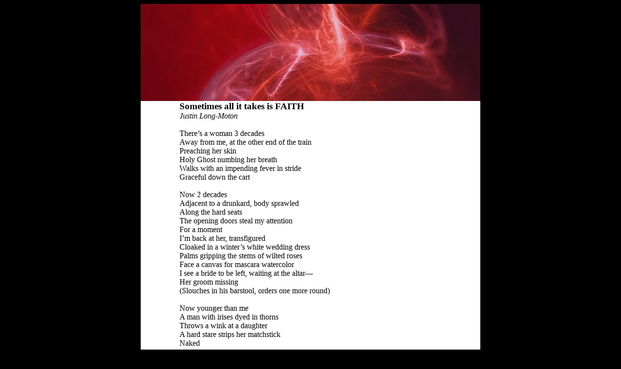

--- FILE ---
content_type: text/html
request_url: http://www.friggmagazine.com/issuethirtysix/poetry/long-moton/faith.htm
body_size: 1457
content:
<!DOCTYPE HTML PUBLIC "-//W3C//DTD HTML 4.01 Transitional//EN">
<html>
<head>
<title>FRiGG | Spring 2012 | Sometimes all it takes is FAITH | Justin Long-Moton</title>
<meta Name="description" Content="Sometimes all it takes is FAITH, a poem by Justin Long-Moton">
<base target="_self">
<meta http-equiv="Content-Type" content="text/html; charset=iso-8859-1">
<link rel="stylesheet" type="text/css" href="../../../../CSS/friggstyle.css" />
<style type="text/css">body {
	background-color: #000000;
}
</style>
</head>

<body>
 <div align="center">

  <table width="700" border="0" align="center" cellpadding="0" cellspacing="0">
    <tr>
      <td><div align="center"><img src="/images36/justinlongmotonslice2.jpg" width="700" height="200" alt="portion of the artwork for Justin Long-Moton's poetry"></div></td>
    </tr>
    <tr>
      <td bgcolor="#FFFFFF"><blockquote><blockquote>
      <span class="title">Sometimes all it takes is FAITH</span><br />
      <span class="author">Justin Long-Moton</span><br /><br />

		
<font face="Georgia, Times New Roman, Times, serif">

There&#146;s a woman 3 decades<br> 
Away from me, at the other end of the train<br>
Preaching her skin<br>
Holy Ghost numbing her breath<br>
Walks with an impending fever in stride<br>
Graceful down the cart<br><br>

Now 2 decades<br>
Adjacent to a drunkard, body sprawled <br>
Along the hard seats<br>
The opening doors steal my attention<br> 
For a moment<br>
I&#146;m back at her, transfigured<br> 
Cloaked in a winter&#146;s white wedding dress<br>
Palms gripping the stems of wilted roses<br>
Face a canvas for mascara watercolor<br> 
I see a bride to be left, waiting at the altar&#151;<br>
Her groom missing <br>
(Slouches in his barstool, orders one more round)<br><br>    

Now younger than me<br>
A man with irises dyed in thorns<br>
Throws a wink at a daughter<br> 
A hard stare strips her matchstick <br>
Naked<br><br>

Woman pigtails and Sunday dress<br>
Twirling a cracked smile <br>
Just 4 years old <br> 
Trying to convert the train<br>
Hands cupped, around her father&#146;s finger prints <br>
Peeled them the night before from inner thighs <br><br>

Today, she stands within inches of me<br>
<i>&#147;Son, look around, you don&#146;t have to<br>
 end up like them&#148;</i><br>
(Offers me Jesus&#146; business cards)<br>
<i>&#147;Look at what he&#146;s done for me&#148;</i><br>




</span></blockquote>
</font></p> 






</body>
</html>
</font></p>

<br></blockquote><p align="center"><span class="style1"><a href="/volumeonearchive/archivedirectory.htm#L" class="style11">Return to Archive</a></span><br><br><br>


</a></p></td>
    </tr>
  </table>



</div>
<br>
<br>
<div align="center" class="copy">FRiGG: A Magazine of Fiction and Poetry | Issue 36 | Spring 2012</div>
</body>
</html>



